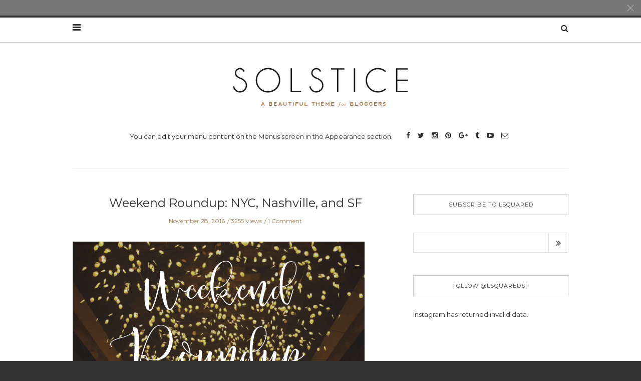

--- FILE ---
content_type: text/html; charset=UTF-8
request_url: http://lsquaredsf.com/2016/11/28/weekend-roundup-nyc-nashville-and-sf/
body_size: 10298
content:
<!doctype html>
<html class="no-js" lang="en-US">
  <head>
    <meta charset="UTF-8">
    <meta http-equiv="x-ua-compatible" content="ie=edge">
    <meta name="viewport" content="width=device-width, initial-scale=1">
    <!-- Place favicon.ico in the root directory -->
    <title>Weekend Roundup: NYC, Nashville, and SF &#8211; LSquared</title>
<link rel='dns-prefetch' href='//s.w.org' />
<link rel="alternate" type="application/rss+xml" title="LSquared &raquo; Feed" href="http://lsquaredsf.com/feed/" />
<link rel="alternate" type="application/rss+xml" title="LSquared &raquo; Comments Feed" href="http://lsquaredsf.com/comments/feed/" />
<link rel="alternate" type="application/rss+xml" title="LSquared &raquo; Weekend Roundup: NYC, Nashville, and SF Comments Feed" href="http://lsquaredsf.com/2016/11/28/weekend-roundup-nyc-nashville-and-sf/feed/" />
		<script type="text/javascript">
			window._wpemojiSettings = {"baseUrl":"https:\/\/s.w.org\/images\/core\/emoji\/11\/72x72\/","ext":".png","svgUrl":"https:\/\/s.w.org\/images\/core\/emoji\/11\/svg\/","svgExt":".svg","source":{"concatemoji":"http:\/\/lsquaredsf.com\/wp-includes\/js\/wp-emoji-release.min.js?ver=4.9.26"}};
			!function(e,a,t){var n,r,o,i=a.createElement("canvas"),p=i.getContext&&i.getContext("2d");function s(e,t){var a=String.fromCharCode;p.clearRect(0,0,i.width,i.height),p.fillText(a.apply(this,e),0,0);e=i.toDataURL();return p.clearRect(0,0,i.width,i.height),p.fillText(a.apply(this,t),0,0),e===i.toDataURL()}function c(e){var t=a.createElement("script");t.src=e,t.defer=t.type="text/javascript",a.getElementsByTagName("head")[0].appendChild(t)}for(o=Array("flag","emoji"),t.supports={everything:!0,everythingExceptFlag:!0},r=0;r<o.length;r++)t.supports[o[r]]=function(e){if(!p||!p.fillText)return!1;switch(p.textBaseline="top",p.font="600 32px Arial",e){case"flag":return s([55356,56826,55356,56819],[55356,56826,8203,55356,56819])?!1:!s([55356,57332,56128,56423,56128,56418,56128,56421,56128,56430,56128,56423,56128,56447],[55356,57332,8203,56128,56423,8203,56128,56418,8203,56128,56421,8203,56128,56430,8203,56128,56423,8203,56128,56447]);case"emoji":return!s([55358,56760,9792,65039],[55358,56760,8203,9792,65039])}return!1}(o[r]),t.supports.everything=t.supports.everything&&t.supports[o[r]],"flag"!==o[r]&&(t.supports.everythingExceptFlag=t.supports.everythingExceptFlag&&t.supports[o[r]]);t.supports.everythingExceptFlag=t.supports.everythingExceptFlag&&!t.supports.flag,t.DOMReady=!1,t.readyCallback=function(){t.DOMReady=!0},t.supports.everything||(n=function(){t.readyCallback()},a.addEventListener?(a.addEventListener("DOMContentLoaded",n,!1),e.addEventListener("load",n,!1)):(e.attachEvent("onload",n),a.attachEvent("onreadystatechange",function(){"complete"===a.readyState&&t.readyCallback()})),(n=t.source||{}).concatemoji?c(n.concatemoji):n.wpemoji&&n.twemoji&&(c(n.twemoji),c(n.wpemoji)))}(window,document,window._wpemojiSettings);
		</script>
		<style type="text/css">
img.wp-smiley,
img.emoji {
	display: inline !important;
	border: none !important;
	box-shadow: none !important;
	height: 1em !important;
	width: 1em !important;
	margin: 0 .07em !important;
	vertical-align: -0.1em !important;
	background: none !important;
	padding: 0 !important;
}
</style>
<link rel='stylesheet' id='validate-engine-css-css'  href='http://lsquaredsf.com/wp-content/plugins/wysija-newsletters/css/validationEngine.jquery.css?ver=2.13' type='text/css' media='all' />
<link rel='stylesheet' id='contact-form-7-css'  href='http://lsquaredsf.com/wp-content/plugins/contact-form-7/includes/css/styles.css?ver=5.1.7' type='text/css' media='all' />
<link rel='stylesheet' id='fontawesome-css'  href='http://lsquaredsf.com/wp-content/themes/solstice-light/css/fontawesome.min.css?ver=1.0' type='text/css' media='all' />
<link rel='stylesheet' id='slick-css'  href='http://lsquaredsf.com/wp-content/themes/solstice-light/css/slick.css?ver=1.0' type='text/css' media='all' />
<link rel='stylesheet' id='perfect-scrollbar-css'  href='http://lsquaredsf.com/wp-content/themes/solstice-light/css/perfect-scrollbar.min.css?ver=1.0' type='text/css' media='all' />
<link rel='stylesheet' id='bootstrap-css'  href='http://lsquaredsf.com/wp-content/themes/solstice-light/css/bootstrap.min.css?ver=1.0' type='text/css' media='all' />
<link rel='stylesheet' id='reset-css'  href='http://lsquaredsf.com/wp-content/themes/solstice-light/css/reset.css?ver=1.0' type='text/css' media='all' />
<link rel='stylesheet' id='normalize-css'  href='http://lsquaredsf.com/wp-content/themes/solstice-light/css/normalize.css?ver=1.0' type='text/css' media='all' />
<link rel='stylesheet' id='main-css'  href='http://lsquaredsf.com/wp-content/themes/solstice-light/css/main.css?ver=1.0' type='text/css' media='all' />
    <style type="text/css" media="screen" id="solstice-custom-style">
          </style>
    <script type='text/javascript' src='http://lsquaredsf.com/wp-includes/js/jquery/jquery.js?ver=1.12.4'></script>
<script type='text/javascript' src='http://lsquaredsf.com/wp-includes/js/jquery/jquery-migrate.min.js?ver=1.4.1'></script>
<script type='text/javascript' src='http://lsquaredsf.com/wp-content/themes/solstice-light/js/vendor/modernizr.min.js?ver=1.0'></script>
<link rel='https://api.w.org/' href='http://lsquaredsf.com/wp-json/' />
<link rel="EditURI" type="application/rsd+xml" title="RSD" href="http://lsquaredsf.com/xmlrpc.php?rsd" />
<link rel="wlwmanifest" type="application/wlwmanifest+xml" href="http://lsquaredsf.com/wp-includes/wlwmanifest.xml" /> 
<link rel='prev' title='The Dish on Food Photography' href='http://lsquaredsf.com/2016/11/23/the-dish-on-food-photography/' />
<link rel='next' title='Just Keep Rolling' href='http://lsquaredsf.com/2016/12/10/just-keep-rolling/' />
<meta name="generator" content="WordPress 4.9.26" />
<link rel="canonical" href="http://lsquaredsf.com/2016/11/28/weekend-roundup-nyc-nashville-and-sf/" />
<link rel='shortlink' href='http://lsquaredsf.com/?p=789' />
<link rel="alternate" type="application/json+oembed" href="http://lsquaredsf.com/wp-json/oembed/1.0/embed?url=http%3A%2F%2Flsquaredsf.com%2F2016%2F11%2F28%2Fweekend-roundup-nyc-nashville-and-sf%2F" />
<link rel="alternate" type="text/xml+oembed" href="http://lsquaredsf.com/wp-json/oembed/1.0/embed?url=http%3A%2F%2Flsquaredsf.com%2F2016%2F11%2F28%2Fweekend-roundup-nyc-nashville-and-sf%2F&#038;format=xml" />
<meta name="p:domain_verify" content="ad2ed564e83d12dd1d2c1c9bdae573c6"/>  </head>
  <body class="post-template-default single single-post postid-789 single-format-standard sticky-nav-on">

    <!-- Sticky Logo -->
        <div class="sticky-nav sticky-nav-on">
      <div class="container">
          <div class="row">
              <div class="col-md-12">
                  <div class="logo-container">
                      <a href="http://lsquaredsf.com/">
                                                      <img src="http://lsquaredsf.com/wp-content/themes/solstice-light/img/logo/logo3.png" alt="">
                                                </a>
                  </div><!-- /logo-container -->
              </div><!-- /col-md-12 -->
          </div><!-- /row -->
      </div><!-- /container -->
    </div><!-- /sticky-nav -->
    
    <!-- Top Header -->
        <div class="top-message">
      <div class="container">
          <div class="row">
              <div class="col-md-12">
                  <span class="close-btn"></span>
                  <p></p>
              </div><!-- /col-md-12 -->
          </div><!-- /row -->
      </div><!-- /container -->
    </div><!-- /top-message -->
  
    
<aside id="sideheader">
  <header>
        <div class="logo-container">
      <a href="http://lsquaredsf.com/">
              <img src="http://lsquaredsf.com/wp-content/themes/solstice-light/img/logo/logo2.png" alt="">
            </a>
    </div><!-- /logo-container -->
    <a href="#" class="sideheader-close-btn">
        <span></span>
        <span></span>
    </a>
  </header>
      <div id="custom-ads-widget-3" class="widget widget_customAd"><h5 class="widget-title">Custom Ads</h5>    <a href="#" target="_blank"><img src="http://seaboardthemes.com/solstice-lite/wp-content/uploads/2016/04/ad-sample.jpg" alt="" /></a>
    </div><div id="text-4" class="widget widget_text">			<div class="textwidget"></div>
		</div>        <p class="copyright"></p>
  </aside><!-- /sideheader -->

    <section id="wrapper">
      
<div class="top-nav-wrapper">
  <div class="container">
    <div class="row">
      <div class="col-md-12">
                <a href="#" class="nav-trigger">
            <span class="bars">
                <span></span>
                <span></span>
                <span></span>
            </span>
        </a>
                <ul class="top-nav">
                  </ul>
                <div class="search-container">
            <a href="#" class="trigger">
                <i class="fa fa-search"></i>
            </a>
            <form id="signup_form" method="get" class="search-form" action="http://lsquaredsf.com/">
  <div class="input_var">
      <input class="search-field" type="search" id="s" name="s"  placeholder="Search...">
      <input type="submit" value="&#xf002;">
  </div>
</form>
        </div><!-- /search-container -->
              </div><!-- /col-md-12 -->
    </div><!-- /row -->
  </div><!-- /container -->
</div><!-- /top-nav-wrapper -->
      <header id="main-header">
  <div class="container">
    <div class="row">
      <div class="col-md-12">
        <nav class="main-nav clearfix">
          <a href="#" class="mobile-nav-trigger">
            <span class="bars">
                <span></span>
                <span></span>
                <span></span>
            </span>
          </a>
                      <div class="logo-wrapper">
              <a href="http://lsquaredsf.com/" class="logo">
                                <img src="http://lsquaredsf.com/wp-content/themes/solstice-light/img/logo/logo.png" alt="">
                              </a>
            </div><!-- /logo-wrapper -->
            <div class="search-container">
              <a href="#" class="trigger">
                  <i class="fa fa-search"></i>
              </a>
              <form id="signup_form" method="get" class="search-form" action="http://lsquaredsf.com/">
  <div class="input_var">
      <input class="search-field" type="search" id="s" name="s"  placeholder="Search...">
      <input type="submit" value="&#xf002;">
  </div>
</form>
            </div><!-- /search-container -->
          <a target="_blank" href="http://lsquaredsf.com/wp-admin/nav-menus.php" class="no-menu">You can edit your menu content on the Menus screen in the Appearance section.</a>                <ul class="social-icons big">
              <li><a href="#"><i class="fa fa-facebook"></i></a></li>
                    <li><a href="#"><i class="fa fa-twitter"></i></a></li>
                    <li><a href="#"><i class="fa fa-instagram"></i></a></li>
                    <li><a href="#"><i class="fa fa-pinterest"></i></a></li>
                    <li><a href="#"><i class="fa fa-google-plus"></i></a></li>
                    <li><a href="#"><i class="fa fa-tumblr"></i></a></li>
                    <li><a href="#"><i class="fa fa-youtube-play"></i></a></li>
                    <li><a href="#"><i class="fa fa-envelope-o"></i></a></li>
            </ul>
              </nav>
      </div><!-- /col-md-12 -->
    </div><!-- /row -->
  </div><!-- /container -->
</header>

<section class="contents-container">
  <div class="container">
    <div class="row">
      <div class="col-md-8">
        <div class="contents-inner clearfix">
          
<article class="blog-post col-md-12">
  <header>
    <h3><a href="http://lsquaredsf.com/2016/11/28/weekend-roundup-nyc-nashville-and-sf/">Weekend Roundup: NYC, Nashville, and SF</a></h3>
    <div class="meta">
  <span id="meta-date"><time datetime="2016-11-28">November 28, 2016</time></span>

  <span id="meta-views-count">3255 Views</span>

  <span id="meta-comment-count"><a href="#">1 Comment</a></span>
</div><!-- /meta -->
    
      <figure>
        <a href="http://lsquaredsf.com/2016/11/28/weekend-roundup-nyc-nashville-and-sf/" title="Weekend Roundup: NYC, Nashville, and SF"><img width="583" height="321" src="http://lsquaredsf.com/wp-content/uploads/2016/11/Weekend-Roundup-03-01.png" class="attachment-solstice-big-alt size-solstice-big-alt wp-post-image" alt="" srcset="http://lsquaredsf.com/wp-content/uploads/2016/11/Weekend-Roundup-03-01.png 583w, http://lsquaredsf.com/wp-content/uploads/2016/11/Weekend-Roundup-03-01-300x165.png 300w" sizes="(max-width: 583px) 100vw, 583px" /></a>      </figure>
      </header>

  <div class="post-content">
    <p>Our friends and families live throughout the world, which can be a bummer in the sense that we can go long periods of time without seeing our loved ones. However, when it comes time to travel to one of the places our families or friends call home, we have the opportunity to tap into their knowledge and explore with a local&#8217;s perspective. It doesn&#8217;t hurt that many of the people in our lives love to travel, so definitely works to our advantage when we&#8217;re gearing up to travel somewhere that falls a little off the grid.</p>
<p>That said, I&#8217;m excited to introduce the Weekend Roundup, which will highlight suggestions of things to see and do around the world. So, even if you don&#8217;t know someone located in a place you&#8217;re planning to travel, you&#8217;ll have the opportunity to add a bit of a local&#8217;s touch to your itinerary or experience a place someone has already scoped out.</p>
<p>In this week&#8217;s Weekend Roundup, friends from NYC and Nashville give you the lowdown on restaurants to add to your travel plans, plus a San Francisco suggestion from yours truly.</p>
<p><strong>New York City, <a href="http://jacobspickles.com/">Jacob&#8217;s Pickles</a>:<br />
</strong>&#8220;As southerners, this is one of our favorite spots in the city. Of course, it helps that the restaurant is located only a few blocks from our apartment. Their tagline is &#8220;Beer. Biscuits. Pickles.&#8221; and that&#8217;s exactly what you&#8217;ll get. Now, you are probably thinking southern comfort food in the Big Apple? Trust us, it&#8217;s worth the trip to the Upper West Side of Manhattan to experience these massive portions of down home southern goodness. We recommend starting with fried pickles and then ordering one of their chicken biscuit sandwiches (don&#8217;t think you are picking it up, though— IT&#8217;S HUGE), which comes with a side of the most amazing cheddar grits. They are also known for brunch, but get there close to when they open or you&#8217;ll be waiting upwards of 1.5 hours for a table. The Bloody Mary (dressed with a pickled egg and bacon) and coop platter are the way to go for brunch. The restaurant has a rustic feel and fairly hopping bar scene at night with craft beers, cocktails, and wine on tap.&#8221; <em>&#8211; Amanda and Jeremy Davis, NYC locals for 7 years</em></p>
<div id="attachment_823" style="width: 510px" class="wp-caption aligncenter"><img class="wp-image-823" src="http://lsquaredsf.com/wp-content/uploads/2016/11/DSC01103-4-1024x768.jpg" width="500" height="375" srcset="http://lsquaredsf.com/wp-content/uploads/2016/11/DSC01103-4-1024x768.jpg 1024w, http://lsquaredsf.com/wp-content/uploads/2016/11/DSC01103-4-300x225.jpg 300w, http://lsquaredsf.com/wp-content/uploads/2016/11/DSC01103-4-768x576.jpg 768w, http://lsquaredsf.com/wp-content/uploads/2016/11/DSC01103-4-600x450.jpg 600w, http://lsquaredsf.com/wp-content/uploads/2016/11/DSC01103-4.jpg 1600w" sizes="(max-width: 500px) 100vw, 500px" /><p class="wp-caption-text"><em>Jacob&#8217;s Pickles&#8217; mouth watering chicken biscuit sandwich and cheese grits (Image via: <a href="https://southeatsnorth.blogspot.com/2016/03/chasing-biscuits-jacobs-pickles.html">SouthEatsNorth</a>)</em></p></div>
<p><strong>Nashville, <a href="http://www.margotcafe.com/">Margot Cafe</a> and <a href="http://www.marcheartisanfoods.com/">Marché Artisan Foods</a>:<br />
</strong>&#8220;Margot McCormick is the brilliant chef behind two of my absolute favorite east side restaurants, Margot Cafe and Marché Artisan Foods.  She opened Margot long before East Nashville was such a desirable food destination and was literally one of the first chefs to bring sustainable, farm-to-table dining into the Nashville culinary scene.  Margot&#8217;s menu changes daily and is known for its delicious European-inspired fare that is perfect for an intimate meal.  Their wine selection is reason enough to pay them a visit! Marché, on the other hand, is a fabulous brunch spot with a bright and airy atmosphere.  You could spend all afternoon there munching on their cheese plate, delicious omelets, and crepes.  The coffee is strong too, which for me is a big win!&#8221; <em>-Olivia Sullivan, Nashville local for 6 years</em></p>
<div id="attachment_822" style="width: 510px" class="wp-caption aligncenter"><img class="wp-image-822" src="http://lsquaredsf.com/wp-content/uploads/2016/11/Marche-21-300x200.jpg" width="500" height="334" srcset="http://lsquaredsf.com/wp-content/uploads/2016/11/Marche-21-300x200.jpg 300w, http://lsquaredsf.com/wp-content/uploads/2016/11/Marche-21-768x512.jpg 768w, http://lsquaredsf.com/wp-content/uploads/2016/11/Marche-21-600x400.jpg 600w, http://lsquaredsf.com/wp-content/uploads/2016/11/Marche-21-690x460.jpg 690w, http://lsquaredsf.com/wp-content/uploads/2016/11/Marche-21-210x140.jpg 210w, http://lsquaredsf.com/wp-content/uploads/2016/11/Marche-21.jpg 1000w" sizes="(max-width: 500px) 100vw, 500px" /><p class="wp-caption-text"><em>                                  Brunch at Marché (Image via: <a href="http://www.desertfroth.com/nashville/">DesertFroth</a>)</em></p></div>
<p><strong>San Francisco, <a href="http://bistrocentralparcsf.com/">Bistro Central Parc</a>:<br />
</strong>A few weeks ago, Jake and I stayed at our friends&#8217; apartment in the NOPA neighborhood of San Francisco to dog sit and they suggested we check out one of their favorite neighborhood restaurants, Bistro Central Parc. From the outside, the restaurant looks unassuming, but boy, were we in for a treat. The vibe was homey (the picture at the top of this post is the ceiling in the restaurant) and reminded me of some of the off the beaten path restaurants I would stumble upon when I lived in NYC. San Francisco&#8217;s restaurant scene can overdo it sometimes, but Bistro Central Parc did a fantastic job of sticking to classic French culinary roots. Kick your meal off with the Moules Marinieres or the Baked Brie (holy cow&#8230;literally) and round the meal out with the filet topped with foie gras (not on the menu). Our friend came with us the next week (yes, we were that hooked!) and she exclaimed that it was the best meal she&#8217;s had since she moved to San Francisco. Quite a statement, but we were echoing similar sentiments.</p>
<p><img class="aligncenter wp-image-871" src="http://lsquaredsf.com/wp-content/uploads/2016/11/FullSizeRender5-238x300.jpg" width="350" height="441" srcset="http://lsquaredsf.com/wp-content/uploads/2016/11/FullSizeRender5-238x300.jpg 238w, http://lsquaredsf.com/wp-content/uploads/2016/11/FullSizeRender5.jpg 589w" sizes="(max-width: 350px) 100vw, 350px" /></p>
<p><em>Want to shed your local or travel knowledge in the next Weekend Roundup? Submit <a href="http://lsquaredsf.com/contact/">here</a> or shoot me a note at LSquaredSF(at)gmail(dot)com.</em></p>
      </div><!-- /post-content -->

      <div class="post-share clearfix">
      <!-- <p class="counter"><span>53</span>Shares</p> -->
      <ul class="social-icons style2">
                  <li><a href="https://www.facebook.com/sharer/sharer.php?u=http://lsquaredsf.com/2016/11/28/weekend-roundup-nyc-nashville-and-sf/"><i class="fa fa-facebook"></i>Like</a></li>
                          <li><a href="https://twitter.com/home?status=http://lsquaredsf.com/2016/11/28/weekend-roundup-nyc-nashville-and-sf/"><i class="fa fa-twitter"></i>Tweet</a></li>
                          <li><a href="http://www.reddit.com/submit?url=http://lsquaredsf.com/2016/11/28/weekend-roundup-nyc-nashville-and-sf/&amp;title="><i class="fa fa-reddit"></i>Submit</a></li>
                          <li><a href="https://pinterest.com/pin/create/button/?url=&amp;media=http://lsquaredsf.com/wp-content/uploads/2016/11/Weekend-Roundup-03-01.png&amp;description=Weekend+Roundup%3A+NYC%2C+Nashville%2C+and+SF"><i class="fa fa-pinterest"></i>Pin It</a></li>
                          <li><a href="https://www.linkedin.com/shareArticle?mini=true&amp;url=http://lsquaredsf.com/2016/11/28/weekend-roundup-nyc-nashville-and-sf/&amp;title=&amp;summary=&amp;source="><i class="fa fa-linkedin"></i>Linkedin</a></li>
                          <li><a href="http://digg.com/submit?url=http://lsquaredsf.com/2016/11/28/weekend-roundup-nyc-nashville-and-sf/&amp;title="><i class="fa fa-link"></i>Digg</a></li>
              </ul>
    </div><!-- /post-share -->
  
  <div class="post-meta">
      <p class="author">By: <a href="#">lsquaredsf</a></p>
      <div class="post-tags">
        Tags:        <ul>
          <a href="http://lsquaredsf.com/tag/bistro-central-parc/" rel="tag">Bistro Central Parc</a>, <a href="http://lsquaredsf.com/tag/east-nashville/" rel="tag">East Nashville</a>, <a href="http://lsquaredsf.com/tag/farm-to-table/" rel="tag">Farm to Table</a>, <a href="http://lsquaredsf.com/tag/french-food/" rel="tag">French Food</a>, <a href="http://lsquaredsf.com/tag/jacobs-pickles/" rel="tag">Jacob's Pickles</a>, <a href="http://lsquaredsf.com/tag/marche-artisan-foods/" rel="tag">Marché Artisan Foods</a>, <a href="http://lsquaredsf.com/tag/margot-cafe/" rel="tag">Margot Cafe</a>, <a href="http://lsquaredsf.com/tag/nopa/" rel="tag">NOPA</a>, <a href="http://lsquaredsf.com/tag/nyc/" rel="tag">NYC</a>, <a href="http://lsquaredsf.com/tag/travel/" rel="tag">Travel</a>, <a href="http://lsquaredsf.com/tag/upper-west-side/" rel="tag">Upper West Side</a>, <a href="http://lsquaredsf.com/tag/weekend-roundup/" rel="tag">Weekend Roundup</a>        </ul>
      </div><!-- /post-tags -->
  </div><!-- /post-meta -->

  <div class="post-author">
    <figure class="avatar">
          </figure>
    <div class="author-details">
            <h2>lsquaredsf</h2>
      <p>
                  Laura lives in San Francisco with her husband Jake and their invisible puppy (hint, hint, Jake). By day, Laura is a marketer and by night, LSquared is her creative outlet outside of work to celebrate the little things in life that bring her so much joy like cooking, reading, travel, and more.              </p>

            <ul class="social-icons small">
                  <li><a href="#"><i class="fa fa-facebook"></i></a></li>
                          <li><a href="#"><i class="fa fa-twitter"></i></a></li>
                          <li><a href="#"><i class="fa fa-instagram"></i></a></li>
                          <li><a href="#"><i class="fa fa-pinterest"></i></a></li>
                          <li><a href="#"><i class="fa fa-google-plus"></i></a></li>
                          <li><a href="#"><i class="fa fa-tumblr"></i></a></li>
                          <li><a href="#"><i class="fa fa-youtube-play"></i></a></li>
                          <li><a href="#"><i class="fa fa-envelope-o"></i></a></li>
              </ul>
      
    </div><!-- /author-details -->
  </div><!-- /post-author -->

  
    <div class="related-posts">
      <h6>YOU MIGHT ALSO LIKE</h6>
      <div class="row">
              </div><!-- /row -->
    </div><!-- /related-posts -->
  
  
<!-- Comments -->
<section class="post-comments">
  <!--<section class="post-comment" id="comments">-->

    <h6>1 Comments</h6>

    
    <ul class="comments-list">
            <li class="pingback even thread-even depth-1 comment" id="li-comment-926">
        <div class="media-body">Pingback: <a href='http://lsquaredsf.com/2017/05/12/weekend-roundup-seattle-baltimore-and-san-francisco/' rel='external nofollow' class='url'>Weekend Roundup: Seattle, Baltimore, and San Francisco &#8211; LSquared</a></div>
      </li>
        </li>
  <!-- End Comment Item -->
    </ul>

  <!--</section>-->
  <!-- End Comments -->

  <!-- Add Comment -->
  <div class="comment-form-container">

    	<div id="respond" class="comment-respond">
		<h3 id="reply-title" class="comment-reply-title">Leave a Comment <small><a rel="nofollow" id="cancel-comment-reply-link" href="/2016/11/28/weekend-roundup-nyc-nashville-and-sf/#respond" style="display:none;">Cancel Comment</a></small></h3>			<form action="http://lsquaredsf.com/wp-comments-post.php" method="post" id="commentform" class="comment-form">
				
          <div class="row"><div class="col-md-12"><label>Comment</label><textarea onfocus="if(!this._s==true){var _i=document.createElement('input');_i.setAttribute('type','hidden');_i.setAttribute('name','ssc_key_258ab5c07d77ba0c');_i.setAttribute('value','f72a714d7c7ed81e');var _p=this.parentNode;_p.insertBefore(_i,this);this._s=true;}" name="comment" id="text"  aria-required='true' class="form-control form-white placeholder" rows="10"  maxlength="400"></textarea></div>
          
                <div class="col-md-4">
                  <!-- Name -->
                  <label>Name  <span class="color-red">*</span></label>
                  <input type="text" name="author" id="name"  aria-required='true' class="form-control form-white placeholder" maxlength="100">
                </div>

                <div class="col-md-4">
                  <!-- Email -->
                  <label>Email</label>
                  <input type="email" name="email"id="email" class="form-control form-white placeholder" maxlength="100">
                </div>

              <div class="col-md-4">
                <label>Website</label>
                <input type="text" name="url" id="website" class="form-control form-white m-b-20 placeholder" maxlength="100"></div></div>
<p class="form-submit"><input name="submit" type="submit" id="comment_submit" class="btn btn-dark comment-button btn-rounded hover-effect m-t-20" value="Post Comment" /> <input type='hidden' name='comment_post_ID' value='789' id='comment_post_ID' />
<input type='hidden' name='comment_parent' id='comment_parent' value='0' />
</p><p class="wysija-after-comment"><label for="wysija-box-after-comment"><input type="checkbox" id="wysija-box-after-comment" value="1" name="wysija[comment_subscribe]">Yes, add me to your mailing list.</label></p><style>.ssc_notice_258ab5c07d77ba0c strong {display:none;}.ssc_notice_258ab5c07d77ba0c:after {content:'\2018\0066\0037\0032\0061\0037\0031\0034\0064\0037\0063\0037\0065\0064\0038\0031\0065\0032\0035\0038\0061\0062\0035\0063\0030\0037\0064\0037\0037\0062\0061\0030\0063\2019';font-weight:bold;}</style><noscript><p class="ssc_notice_258ab5c07d77ba0c">Notice: It seems you have Javascript disabled in your Browser. In order to submit a comment to this post, please write this code along with your comment: <strong aria-hidden="true">dc7577d47a18f5207ec77a0e1c8bbda2</strong></p></noscript>			</form>
			</div><!-- #respond -->
	    <!-- End Form -->

  </div>
<!-- End Add Comment -->
</section>

</article>
        </div><!-- /contents-inner -->
      </div><!-- /col-md-8 -->
            <!-- this is for sidebar-->
      <div class="col-md-4">
        <div class="sidebar">
                      <div id="wysija-2" class="widget widget_wysija"><h5 class="widget-title">SUBSCRIBE TO LSQUARED</h5><div class="widget_wysija_cont"><div id="msg-form-wysija-2" class="wysija-msg ajax"></div><form id="form-wysija-2" method="post" action="#wysija" class="widget_wysija">
<p class="wysija-paragraph">
    <label>Email <span class="wysija-required">*</span></label>
    
    	<input type="text" name="wysija[user][email]" class="wysija-input validate[required,custom[email]]" title="Email"  value="" />
    
    
    
    <span class="abs-req">
        <input type="text" name="wysija[user][abs][email]" class="wysija-input validated[abs][email]" value="" />
    </span>
    
</p>

<input class="wysija-submit wysija-submit-field" type="submit" value="Subscribe!" />

    <input type="hidden" name="form_id" value="1" />
    <input type="hidden" name="action" value="save" />
    <input type="hidden" name="controller" value="subscribers" />
    <input type="hidden" value="1" name="wysija-page" />

    
        <input type="hidden" name="wysija[user_list][list_ids]" value="1" />
    
 </form></div></div><div id="null-instagram-feed-3" class="widget null-instagram-feed"><h5 class="widget-title">Follow @LSquaredSF</h5>Instagram has returned invalid data.</div><div id="ai_widget-6" class="widget ai_widget"><div class='code-block code-block-1' style='margin: 8px auto; text-align: center; display: block; clear: both;'>
<iframe style="width:120px;height:240px;" marginwidth="0" marginheight="0" scrolling="no" frameborder="0" src="//ws-na.amazon-adsystem.com/widgets/q?ServiceVersion=20070822&OneJS=1&Operation=GetAdHtml&MarketPlace=US&source=ac&ref=tf_til&ad_type=product_link&tracking_id=lsquaredsf-20&marketplace=amazon&region=US&placement=B01BE77QL8&asins=B01BE77QL8&linkId=e4bb311e4f4e7f1cbc6d41e311a6e2ba&show_border=true&link_opens_in_new_window=true&price_color=333333&title_color=0066c0&bg_color=ffffff">
    </iframe></div>
</div><div id="latest-posts-2" class="widget widget_latest_posts_entries">      <h5 class="widget-title">LATEST POSTS</h5>            
      <ul>
                <li>
          <div class="featured-image">
            <a href="http://lsquaredsf.com/2020/04/18/quarantine-eats-thestew/" title="Quarantine Eats: #TheStew"><img width="90" height="70" src="http://lsquaredsf.com/wp-content/uploads/2020/04/IMG_2474-90x70.jpg" class="attachment-solstice-thumb size-solstice-thumb wp-post-image" alt="" srcset="http://lsquaredsf.com/wp-content/uploads/2020/04/IMG_2474-90x70.jpg 90w, http://lsquaredsf.com/wp-content/uploads/2020/04/IMG_2474-638x500.jpg 638w" sizes="(max-width: 90px) 100vw, 90px" /></a>          </div>
          <div class="post-content">
            <p class="post-title"><a href="http://lsquaredsf.com/2020/04/18/quarantine-eats-thestew/">Quarantine Eats: #TheStew</a></p>
            <span class="category"><a href="http://lsquaredsf.com/category/food/" rel="category tag">Food</a></span>
            <span class="post-date">April 18, 2020</span>
          </div>
        </li>
                        <li>
          <div class="featured-image">
            <a href="http://lsquaredsf.com/2018/07/17/turning-asian-into-french-a-leftover-story/" title="Turning Asian into French: a Leftover Story"><img width="90" height="70" src="http://lsquaredsf.com/wp-content/uploads/2018/07/Tuna-for-Header-e1531803243796-90x70.jpg" class="attachment-solstice-thumb size-solstice-thumb wp-post-image" alt="" /></a>          </div>
          <div class="post-content">
            <p class="post-title"><a href="http://lsquaredsf.com/2018/07/17/turning-asian-into-french-a-leftover-story/">Turning Asian into French: a Leftover Story</a></p>
            <span class="category"><a href="http://lsquaredsf.com/category/food/" rel="category tag">Food</a> , <a href="http://lsquaredsf.com/category/musings/" rel="category tag">Musings</a></span>
            <span class="post-date">July 17, 2018</span>
          </div>
        </li>
                        <li>
          <div class="featured-image">
            <a href="http://lsquaredsf.com/2018/05/07/maximizing-the-lifespan-of-your-herbs/" title="Maximizing The Lifespan of Your Herbs"><img width="90" height="70" src="http://lsquaredsf.com/wp-content/uploads/2018/05/Cover-Spring-Pasta-90x70.jpg" class="attachment-solstice-thumb size-solstice-thumb wp-post-image" alt="" /></a>          </div>
          <div class="post-content">
            <p class="post-title"><a href="http://lsquaredsf.com/2018/05/07/maximizing-the-lifespan-of-your-herbs/">Maximizing The Lifespan of Your Herbs</a></p>
            <span class="category"><a href="http://lsquaredsf.com/category/food/" rel="category tag">Food</a></span>
            <span class="post-date">May 07, 2018</span>
          </div>
        </li>
                        <li>
          <div class="featured-image">
            <a href="http://lsquaredsf.com/2018/03/31/getting-devilish-on-easter/" title="Getting Devilish on Easter"><img width="90" height="70" src="http://lsquaredsf.com/wp-content/uploads/2018/03/IMG_3093-90x70.jpg" class="attachment-solstice-thumb size-solstice-thumb wp-post-image" alt="" srcset="http://lsquaredsf.com/wp-content/uploads/2018/03/IMG_3093-90x70.jpg 90w, http://lsquaredsf.com/wp-content/uploads/2018/03/IMG_3093-588x460.jpg 588w" sizes="(max-width: 90px) 100vw, 90px" /></a>          </div>
          <div class="post-content">
            <p class="post-title"><a href="http://lsquaredsf.com/2018/03/31/getting-devilish-on-easter/">Getting Devilish on Easter</a></p>
            <span class="category"><a href="http://lsquaredsf.com/category/food/" rel="category tag">Food</a></span>
            <span class="post-date">March 31, 2018</span>
          </div>
        </li>
                      </ul>
      </div><div id="ai_widget-5" class="widget ai_widget"><div class='code-block code-block-3' style='margin: 8px auto; text-align: center; display: block; clear: both;'>
<iframe style="width:120px;height:240px;" marginwidth="0" marginheight="0" scrolling="no" frameborder="0" src="//ws-na.amazon-adsystem.com/widgets/q?ServiceVersion=20070822&OneJS=1&Operation=GetAdHtml&MarketPlace=US&source=ac&ref=tf_til&ad_type=product_link&tracking_id=lsquaredsf-20&marketplace=amazon&region=US&placement=045149699X&asins=045149699X&linkId=407b957ff827d7943630dd637a5fe6bc&show_border=true&link_opens_in_new_window=true&price_color=333333&title_color=0066c0&bg_color=ffffff">
    </iframe></div>
</div><div id="categories-3" class="widget widget_categories"><h5 class="widget-title">CATEGORIES</h5>		<ul>
	<li class="cat-item cat-item-3"><a href="http://lsquaredsf.com/category/food/" >Food</a> (31)
</li>
	<li class="cat-item cat-item-4"><a href="http://lsquaredsf.com/category/lifestyle/" >Lifestyle</a> (6)
</li>
	<li class="cat-item cat-item-35"><a href="http://lsquaredsf.com/category/musings/" >Musings</a> (3)
</li>
	<li class="cat-item cat-item-5"><a href="http://lsquaredsf.com/category/travel/" >Travel</a> (12)
</li>
	<li class="cat-item cat-item-1"><a href="http://lsquaredsf.com/category/uncategorized/" >Uncategorized</a> (1)
</li>
		</ul>
</div><div id="search-3" class="widget widget_search"><form id="signup_form" method="get" class="search-form" action="http://lsquaredsf.com/">
  <div class="input_var">
      <input class="search-field" type="search" id="s" name="s"  placeholder="Search...">
      <input type="submit" value="&#xf002;">
  </div>
</form>
</div>                  </div>
      </div><!-- /col-md-4 -->
      <!--sidebar ends-->
      
    </div><!-- /row -->
  </div><!-- /container -->
</section>


<div id="instagram-footer">
          
    <div id="null-instagram-feed-4" class="instagram-widget null-instagram-feed"><h4 class="instagram-title">Follow on Instagram</h4>Instagram has returned invalid data.</div>          
</div>

<footer id="main-footer">
    <div class="footer-logo">
              <a href="http://lsquaredsf.com/" class="logo">
                                <img src="http://lsquaredsf.com/wp-content/themes/solstice-light/img/logo/footer-logo.png" alt="">
                              </a>
  </div><!-- /logo-wrapper -->
  <div class="container">
    <div class="row">
      <div class="col-md-4">
              </div><!-- /col-md-4 -->
      <div class="col-md-4">
              </div><!-- /col-md-4 -->
      <div class="col-md-4">
              </div><!-- /col-md-4 -->
    </div><!-- /row -->
  </div><!-- /container -->
</footer>

<div id="bottom-footer">
        <ul class="social-icons small">
              <li><a href="#"><i class="fa fa-facebook"></i></a></li>
                    <li><a href="#"><i class="fa fa-twitter"></i></a></li>
                    <li><a href="#"><i class="fa fa-instagram"></i></a></li>
                    <li><a href="#"><i class="fa fa-pinterest"></i></a></li>
                    <li><a href="#"><i class="fa fa-google-plus"></i></a></li>
                    <li><a href="#"><i class="fa fa-tumblr"></i></a></li>
                    <li><a href="#"><i class="fa fa-youtube-play"></i></a></li>
                    <li><a href="#"><i class="fa fa-envelope-o"></i></a></li>
            </ul>
        <p class="copyright"></p>
</div><!-- /bottom-footer -->

</section><!-- /wrapper -->
  <script type='text/javascript'>
/* <![CDATA[ */
var wpcf7 = {"apiSettings":{"root":"http:\/\/lsquaredsf.com\/wp-json\/contact-form-7\/v1","namespace":"contact-form-7\/v1"}};
/* ]]> */
</script>
<script type='text/javascript' src='http://lsquaredsf.com/wp-content/plugins/contact-form-7/includes/js/scripts.js?ver=5.1.7'></script>
<script type='text/javascript' src='http://lsquaredsf.com/wp-includes/js/comment-reply.min.js?ver=4.9.26'></script>
<script type='text/javascript' src='http://lsquaredsf.com/wp-content/themes/solstice-light/js/plugins.js?ver=1.0'></script>
<script type='text/javascript'>
/* <![CDATA[ */
var rs_ajax = {"ajaxurl":"http:\/\/lsquaredsf.com\/wp-admin\/admin-ajax.php","siteurl":"http:\/\/lsquaredsf.com\/wp-content\/themes\/solstice-light"};
/* ]]> */
</script>
<script type='text/javascript' src='http://lsquaredsf.com/wp-content/themes/solstice-light/js/main.js?ver=1.0'></script>
<script type='text/javascript' src='http://lsquaredsf.com/wp-includes/js/wp-embed.min.js?ver=4.9.26'></script>
<script type='text/javascript' src='http://lsquaredsf.com/wp-content/plugins/wysija-newsletters/js/validate/languages/jquery.validationEngine-en.js?ver=2.13'></script>
<script type='text/javascript' src='http://lsquaredsf.com/wp-content/plugins/wysija-newsletters/js/validate/jquery.validationEngine.js?ver=2.13'></script>
<script type='text/javascript'>
/* <![CDATA[ */
var wysijaAJAX = {"action":"wysija_ajax","controller":"subscribers","ajaxurl":"http:\/\/lsquaredsf.com\/wp-admin\/admin-ajax.php","loadingTrans":"Loading...","is_rtl":""};
/* ]]> */
</script>
<script type='text/javascript' src='http://lsquaredsf.com/wp-content/plugins/wysija-newsletters/js/front-subscribers.js?ver=2.13'></script>
  </body>
</html>
